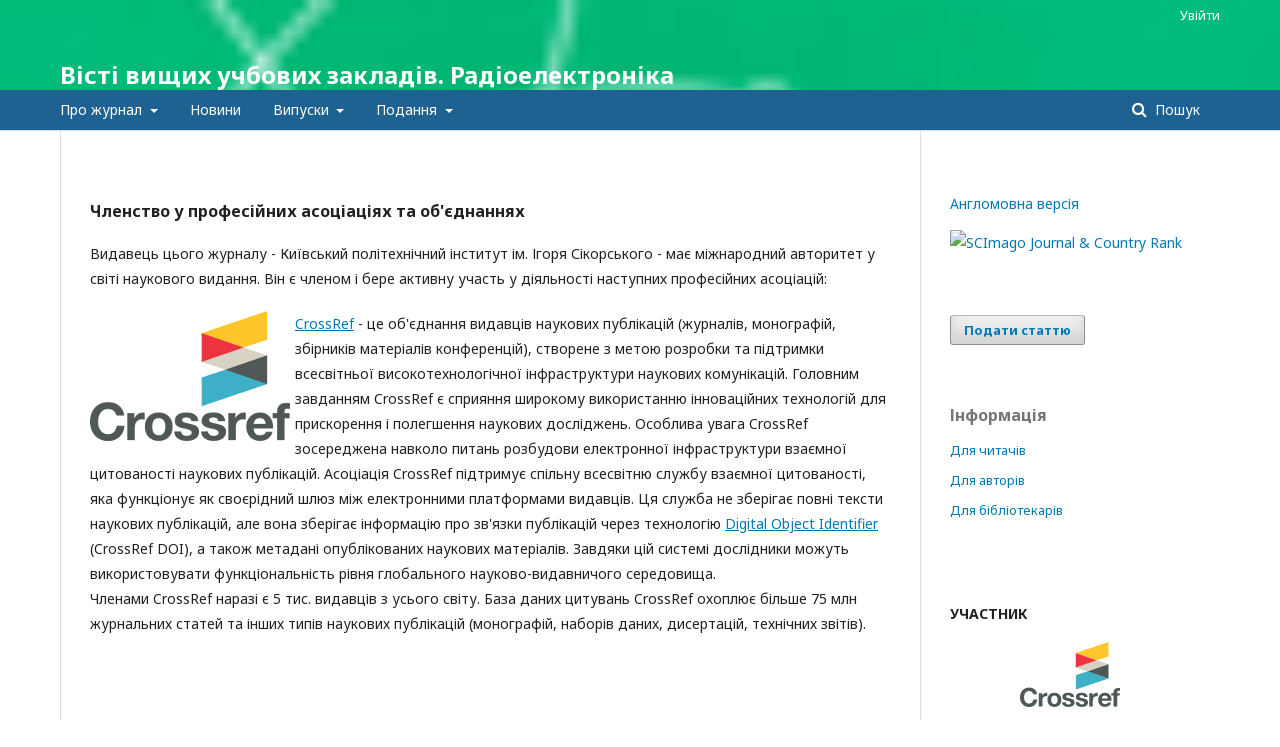

--- FILE ---
content_type: text/html; charset=utf-8
request_url: https://radio.kpi.ua/indexing
body_size: 10370
content:
	<!DOCTYPE html>
<html lang="uk-UA" xml:lang="uk-UA">
<head>
	<meta charset="utf-8">
	<meta name="viewport" content="width=device-width, initial-scale=1.0">
	<title>
		Індексація журналу
							| Вісті вищих учбових закладів. Радіоелектроніка
			</title>

	
<link rel="icon" href="https://radio.kpi.ua/public/journals/17/favicon_uk_UA.ico">
<meta name="generator" content="Open Journal Systems 3.2.1.2">
<meta name='yandex-verification' content='47d14fb2c28ae091' />
<meta name="msvalidate.01" content="0ADC115AF7C3177493AA3EB86A58086D" />
<meta name="google-site-verification" content="hLpPiKjtiZMPtXD7zdYnAcic6tkNdyX2vmMcPi0LmOE" />
<meta name="majestic-site-verification" content="MJ12_1f92034f-1c71-4d3e-9199-14c3a12b5adc">
<link rel="alternate" type="application/atom+xml" href="https://radio.kpi.ua/gateway/plugin/WebFeedGatewayPlugin/atom">
<link rel="alternate" type="application/rdf+xml" href="https://radio.kpi.ua/gateway/plugin/WebFeedGatewayPlugin/rss">
<link rel="alternate" type="application/rss+xml" href="https://radio.kpi.ua/gateway/plugin/WebFeedGatewayPlugin/rss2">
<link rel="alternate" type="application/atom+xml" href="https://radio.kpi.ua/gateway/plugin/AnnouncementFeedGatewayPlugin/atom">
<link rel="alternate" type="application/rdf+xml" href="https://radio.kpi.ua/gateway/plugin/AnnouncementFeedGatewayPlugin/rss">
<link rel="alternate" type="application/rss+xml" href="https://radio.kpi.ua/gateway/plugin/AnnouncementFeedGatewayPlugin/rss2">
	<link rel="stylesheet" href="https://radio.kpi.ua/$$$call$$$/page/page/css?name=stylesheet" type="text/css" /><link rel="stylesheet" href="//fonts.googleapis.com/css?family=Noto+Sans:400,400italic,700,700italic" type="text/css" /><link rel="stylesheet" href="https://cdnjs.cloudflare.com/ajax/libs/font-awesome/4.7.0/css/font-awesome.css?v=3.2.1.2" type="text/css" /><style type="text/css">.pkp_structure_head { background: center / cover no-repeat url("https://radio.kpi.ua/public/journals/17/homepageImage_uk_UA.png");}</style><link rel="stylesheet" href="https://radio.kpi.ua/plugins/generic/citedByLinking/css/citations.css?v=3.2.1.2" type="text/css" /><link rel="stylesheet" href="https://radio.kpi.ua/plugins/generic/journalIndexing/journalIndexing.css?v=3.2.1.2" type="text/css" /><link rel="stylesheet" href="https://radio.kpi.ua/public/journals/17/journalStyleSheet.css?v=3.2.1.2" type="text/css" />
</head>
<body class="pkp_page_indexing pkp_op_index" dir="ltr">

	<div class="pkp_structure_page">

				<header class="pkp_structure_head" id="headerNavigationContainer" role="banner">
						 <nav class="cmp_skip_to_content" aria-label="##navigation.skip.description##">
	<a href="#pkp_content_main">Перейти до головного</a>
	<a href="#siteNav">Перейти в головне навігаційне меню</a>
		<a href="#pkp_content_footer">Перейти на нижній колонтитул сайту</a>
</nav>

			<div class="pkp_head_wrapper">

				<div class="pkp_site_name_wrapper">
					<button class="pkp_site_nav_toggle">
						<span>Open Menu</span>
					</button>
										<div class="pkp_site_name">
																<a href="						https://radio.kpi.ua/index
					" class="is_text">Вісті вищих учбових закладів. Радіоелектроніка</a>
										</div>
				</div>
				
				<nav class="pkp_site_nav_menu" aria-label="Навігація сайту">
					<a id="siteNav"></a>
					<div class="pkp_navigation_primary_row">
						<div class="pkp_navigation_primary_wrapper">
																				<ul id="navigationPrimary" class="pkp_navigation_primary pkp_nav_list">
								<li class="">
				<a href="https://radio.kpi.ua/about">
					Про журнал
				</a>
									<ul>
																					<li class="">
									<a href="https://radio.kpi.ua/about">
										Про журнал
									</a>
								</li>
																												<li class="">
									<a href="https://radio.kpi.ua/indexing">
										Індексація журналу
									</a>
								</li>
																												<li class="">
									<a href="https://radio.kpi.ua/about/subscriptions">
										Передплата
									</a>
								</li>
																												<li class="">
									<a href="http://radio.kpi.ua/additionalServices">
										Додаткові послуги
									</a>
								</li>
																												<li class="">
									<a href="https://radio.kpi.ua/about/editorialTeam">
										Редакційний штат
									</a>
								</li>
																												<li class="">
									<a href="https://radio.kpi.ua/about/privacy">
										Заява про конфіденційність
									</a>
								</li>
																												<li class="">
									<a href="http://radio.kpi.ua/termsOfUse">
										Умови використання сайту
									</a>
								</li>
																												<li class="">
									<a href="http://radio.kpi.ua/about/aboutThisPublishingSystem">
										Про цю систему
									</a>
								</li>
																												<li class="">
									<a href="https://radio.kpi.ua/about/contact">
										Контактна інформація
									</a>
								</li>
																		</ul>
							</li>
								<li class="">
				<a href="https://radio.kpi.ua/announcement">
					Новини
				</a>
							</li>
								<li class="">
				<a href="https://radio.kpi.ua/issue/current">
					Випуски
				</a>
									<ul>
																					<li class="">
									<a href="https://radio.kpi.ua/issue/current">
										Поточний випуск
									</a>
								</li>
																												<li class="">
									<a href="http://radio.kpi.ua/issue/view/online-first">
										Online first статті
									</a>
								</li>
																												<li class="">
									<a href="https://radio.kpi.ua/issue/archive">
										Всі випуски
									</a>
								</li>
																		</ul>
							</li>
								<li class="">
				<a href="https://radio.kpi.ua/about/submissions">
					Подання
				</a>
									<ul>
																					<li class="">
									<a href="https://radio.kpi.ua/about/submissions">
										Подати статтю
									</a>
								</li>
																												<li class="">
									<a href="http://radio.kpi.ua/about/submissions#authorGuidelines">
										Правила для авторів
									</a>
								</li>
																												<li class="">
									<a href="http://radio.kpi.ua/faceControl">
										Попередній відбір FC
									</a>
								</li>
																												<li class="">
									<a href="https://radio.kpi.ua/peerReviewProcess">
										Політика рецензування
									</a>
								</li>
																												<li class="">
									<a href="http://radio.kpi.ua/hybridOpenAccessPolicy">
										Відкритий доступ
									</a>
								</li>
																		</ul>
							</li>
			</ul>

				

																									
	<form class="pkp_search pkp_search_desktop" action="https://radio.kpi.ua/search/search" method="get" role="search" aria-label="Пошук статей">
		<input type="hidden" name="csrfToken" value="56616d2d080ff5084ac2dd441e822f63">
				
			<input name="query" value="" type="text" aria-label="Пошуковий запит">
		

		<button type="submit">
			Пошук
		</button>
		<div class="search_controls" aria-hidden="true">
			<a href="https://radio.kpi.ua/search/search" class="headerSearchPrompt search_prompt" aria-hidden="true">
				Пошук
			</a>
			<a href="#" class="search_cancel headerSearchCancel" aria-hidden="true"></a>
			<span class="search_loading" aria-hidden="true"></span>
		</div>
	</form>
													</div>
					</div>
					<div class="pkp_navigation_user_wrapper" id="navigationUserWrapper">
							<ul id="navigationUser" class="pkp_navigation_user pkp_nav_list">
															<li class="profile">
				<a href="https://radio.kpi.ua/login">
					Увійти
				</a>
							</li>
										</ul>

					</div>
																			
	<form class="pkp_search pkp_search_mobile" action="https://radio.kpi.ua/search/search" method="get" role="search" aria-label="Пошук статей">
		<input type="hidden" name="csrfToken" value="56616d2d080ff5084ac2dd441e822f63">
				
			<input name="query" value="" type="text" aria-label="Пошуковий запит">
		

		<button type="submit">
			Пошук
		</button>
		<div class="search_controls" aria-hidden="true">
			<a href="https://radio.kpi.ua/search/search" class="headerSearchPrompt search_prompt" aria-hidden="true">
				Пошук
			</a>
			<a href="#" class="search_cancel headerSearchCancel" aria-hidden="true"></a>
			<span class="search_loading" aria-hidden="true"></span>
		</div>
	</form>
									</nav>
			</div><!-- .pkp_head_wrapper -->
		</header><!-- .pkp_structure_head -->

						<div class="pkp_structure_content has_sidebar">
			<div class="pkp_structure_main" role="main">
				<a id="pkp_content_main"></a>

<div id="journalIndexing">
	<h3>Членство у професійних асоціаціях та об'єднаннях</h3>
	<p>Видавець цього журналу - Київський політехнічний інститут ім. Ігоря Сікорського - має міжнародний авторитет у світі наукового видання. Він є членом і бере активну участь у діяльності наступних професійних асоціацій:
			</p>
									<p><a href="http://crossref.org/" class="associationLogo"><img src="http://assets.crossref.org/logo/crossref-logo-100@2x.png" width="100" height="65" alt="Crossref logo"></a><a href="http://crossref.org/">CrossRef</a> - це об'єднання видавців наукових публікацій (журналів, монографій, збірників матеріалів конференцій), створене з метою розробки та підтримки всесвітньої високотехнологічної інфраструктури наукових комунікацій. Головним завданням CrossRef є сприяння широкому використанню інноваційних технологій для прискорення і полегшення наукових досліджень. Особлива увага CrossRef зосереджена навколо питань розбудови електронної інфраструктури взаємної цитованості наукових публікацій. Асоціація CrossRef підтримує спільну всесвітню службу взаємної цитованості, яка функціонує як своєрідний шлюз між електронними платформами видавців. Ця служба не зберігає повні тексти наукових публікацій, але вона зберігає інформацію про зв'язки публікацій через технологію <a href= "http://doi.org/">Digital Object Identifier</a> (CrossRef DOI), а також метадані опублікованих наукових матеріалів. Завдяки цій системі дослідники можуть використовувати функціональність рівня глобального науково-видавничого середовища.<br />
Членами CrossRef наразі є 5 тис. видавців з усього світу. База даних цитувань CrossRef охоплює більше 75 млн ​​журнальних статей та інших типів наукових публікацій (монографій, наборів даних, дисертацій, технічних звітів).</p>
							<br />
<!--	<p><a href="http://orcid.org/" style="float:right;clear:both;"><img src="https://radio.kpi.ua/public/indexingSources/orcid-logo.png" alt="ORCID Logo" /></a>Через членство у проекті <a href="http://journals.uran.ua">"Наукова періодика України"</a> видання "Вісті вищих учбових закладів. Радіоелектроніка" є постачальником контенту до <a href="http://orcid.org/">міжнародного реєстру вчених ORCID</a>. ORCID — це незалежна, некомерційна організація, яка підтримує єдиний загальносвітовий реєстр унікальних ідентифікаторів науковців. Ці ідентифікатори використовуються видавцями, науковими установами, дослідними фондами, бібліотеками та органами влади, щоб безпомилково ідентифікувати вчених та адекватно оцінювати їх науковий доробок.</p> -->
	<h3>Статус в Україні</h3>
	<table><tr><td><img src="https://radio.kpi.ua/public/indexingSources/ukraine.png" class="associationLogo" /></td><td>
			<p>Видання "Вісті вищих учбових закладів. Радіоелектроніка" офіційно зареєстроване як засіб масової інформації з міжнародною сферою розповсюдження.
					<br />
			Свідоцтво про державну реєстрацію №&nbsp;23422-13262ПР від 24.05.18&nbsp;р. (<a href="https://radio.kpi.ua/public/journals/17/certificate_17.pdf">копія свідоцтва</a>)			<br />
				</p>
				<p>Видання "Вісті вищих учбових закладів. Радіоелектроніка" включене до переліку друкованих наукових фахових видань України, у яких можуть публікуватися результати дисертаційних робіт:</p>
		<ul>
					<li>з фізико-математичних наук</li>
					<li>з технічних наук</li>
				</ul></td></tr></table>
	<h3>Бази данних наукової інформації</h3>
		<table>
																										<tr>
				<td><img src="https://radio.kpi.ua/public/indexingSources/logo_104.png" alt="Indexed by Ei Compendex" class="associationLogo" /></td>
				<td><p><a href="http://www.elsevier.com/solutions/engineering-village/content/compendex">Ei Compendex</a> - це найбільша та найповніша у світі база даних наукової літератури з питань виробництва. Продукт має індекс у понад 17 млн записів з більш ніж 3800 журналів, а також торгівельних видань, матеріалів конференцій, книжкових серій та інших типів публікацій, що видаються у 73 країнах світу.<br />
Тематичне охоплення бази даних включає 190 дисциплін, пов'язаних з виробництвом. У тому числі, прикладна фізика, оптика, біоінженерія та біотехнології, харчова наука та технологія, матеріалознавство, загальне та медичне приладобудування, нанотехнології та багато інших.<br />
				Индексируется англоязычная версия журнала "Radioelectronics and Communications Systems".				</p></td>
			</tr>
																										<tr>
				<td><img src="https://radio.kpi.ua/public/indexingSources/logo_103.png" alt="Indexed by Inspec" class="associationLogo" /></td>
				<td><p><a href="http://www.theiet.org/publishing/inspec/">Inspec</a> — одна з найавторитетніших бібліографічних баз даних для галузей фізики, електроніки, комп'ютерних наук, інформаційних технологій та техніки.<br />
База даних має більше 15 млн записів з понад 5000 наукових журналів, а також близько 2500 матеріалів конференцій, монографій й звітів.<br />
Продукт розвиваэться з 1898 р. Щорычно його індекс зростає приблизно на 700 000 записів про публікації, більшість з яких опубліковано у наукових журналах.<br />
								</p></td>
			</tr>
																										<tr>
				<td><img src="https://radio.kpi.ua/public/indexingSources/logo_99.png" alt="Indexed by ProQuest Advanced Technologies & Aerospace Collection" class="associationLogo" /></td>
				<td><p><a href="http://www.proquest.com/products-services/databases/adv_tech_aero.html">ProQuest Advanced Technologies & Aerospace Collection</a> - це повнотекстова база даних для таких галузей, як аеронавтика, астронавтика, електроніка, комп'ютерні та інформаційні технології, космічні науки, лазерна техніка, матеріалознавство, телекомунікації та ін. До індексу цієї бази даних входять понад 5,000 наукових журналів, торгівельних публікацій, матеріалів конференцій, науково-популярних видань, газет, звітів та інших публікацій.<br />
								</p></td>
			</tr>
																																																		<tr>
				<td><img src="https://radio.kpi.ua/public/indexingSources/logo_108.png" alt="Indexed by Science Citation Index Expanded" class="associationLogo" /></td>
				<td><p><a href="http://thomsonreuters.com/science-citation-index-expanded">Science Citation Index Expanded</a> (SCIE) - це універсальна реферативна та наукометрична база даних у складі Web of Science Core Collection. Продукт початково був розроблений Institute for Scientific Information (ISI), зараз розвивається компанією Thomson Reuters.<br />
SCIE надає доступ до реферативної та наукометричної інформації, необхідної для проведення досліджень, аналізу наукових трендів, показників цитованості журналів та дослідників. Інформація у базу даних постачається з більш ніж 8,500 найбільш престижних журналів світу зі 150 фізико-технічних та медико-біологічних дисциплін. Хронологічне охоплення бази даних - з 1900 року до теперішнього часу.<br />Видання представлене у базі даних архівом: 1976-2005.<br />
				Журнал "Известия вузов. Радиоэлектроника" размещен в базе WoS Core Collection SCIE под названием "Izvestiya Vysshikh Uchebnykh Zavedenii Radioelektronika".				</p></td>
			</tr>
																																																																																																		<tr>
				<td><img src="https://radio.kpi.ua/public/indexingSources/logo-59.png" alt="Indexed by SciVerse Scopus" class="associationLogo" /></td>
				<td><p><p><a href="http://www.elsevier.com/solutions/scopus">SciVerse Scopus</a> - це найбільша у світі реферативна база даних та інструмент відстеження наукової цитованості, що охоплює всі галузі знання та види рецензованих публікацій: наукові журнали, монографії та матеріали конференцій. Індекс продукту складають більше 22,000 назв видань від 5,000 видавців з усього світу, серед яких 20,000 назв - це рецензовані наукові журнали з фізико-математичних, технічних, медико-біологічних, соціальних та гуманітарних наук. Крім того, індекс бази даних містить більше 5,5 млн матеріалів конференцій, а також значну колекцію наукових монографій.<br>Рада з відбору джерел до Scopus практикує доволі жорсткі критерії оцінки, щоб не допустити до індексації у Scopus видання сумнівної наукової якості.</p><br />Видання представлене у базі даних архівом: 2001-2004.<br />
				До 2004 года индексировались и русскоязычная и англоязычная версии журнала. Начиная с 2005 года и до настоящего времени индексируется только англоязычная версия журнала <a href="http://radioelektronika.org">Radioelectronics and Communications Systems</a> с параметрами SJR = 0,148, SNIP = 0,282 (2014).				</p></td>
			</tr>
			</table>
		<h3>Каталоги та системи пошуку</h3>
		<table>
														<tr>
				<td><img src="https://radio.kpi.ua/public/indexingSources/logo_64.png" alt="Indexed by Bielefeld Academic Search Engine" class="associationLogo" /></td>
				<td><p><a href="http://www.base-search.net/">Bielefeld Academic Search Engine</a> (BASE) - це пошукова система з об'ємним мультидисциплінарним індексом наукових ресурсів, доступних у веб-середовищі (в першу чергу, ресурсів відкритого доступу). Пошукова машина збирає ресурси через протокол Open Archives Initiative Protocol for Metadata Harvesting (OAI-PMH), нормалізує їх і пропонує для пошуку. Індекс BASE складають більше 70 млн документів з більш ніж 3,000 джерел. Для більшості записів пропонуються повні бібліографічні дані та категорії для фільтрування (автори, індекси Десяткової класифікації Д'юї, роки публікації тощо).</p></td>
			</tr>
														<tr>
				<td><img src="https://radio.kpi.ua/public/indexingSources/logo_112.png" alt="Indexed by CNKI Scholar" class="associationLogo" /></td>
				<td><p><a href="http://scholar.cnki.net/">China National Knowledge Infrastructure</a> (CNKI) - це науково-інформаційна система, яка спочатку була призначена для разміщення публикацій академічних журналів Китаю. На сьогодні окрім наукових журналів база включає матеріали дисертацій, тезіси конференцій, газети, патенти, стандарти і т.п. Окрім цього, присутня інформація о значущих журналах інших країн. Система забезпечує режим пошуку "з одного вікна" по декільком базам інформації, які містять більш 100 млн записів. Системою користуюється більше 1300 інститутів у 43 країнах світу. Найбільш розповсюджена у Китаї, Північній Америці, Японії, Кореї, Тайвані, Гонконзі.<br />Индексируется англоязычная версия журнала "Radioelectronics and Communications Systems"</p></td>
			</tr>
														<tr>
				<td><img src="https://radio.kpi.ua/public/indexingSources/logo_68.png" alt="Indexed by Google Академія" class="associationLogo" /></td>
				<td><p><a href="https://scholar.google.com">Google Академія</a> - це загальнодоступна пошукова система, яка індексує метадані наукових публікацій з усіх галузей знання, опубліковані у різних форматах. Індекс Google Академії містить у собі більшість рецензованих журналів Європи та Америки найбільших наукових видавництв. Цей продукт має інструментарій для відслідковування наукової цитованості проіндексованих публікацій. Хоча компанія Google офіційно не розголошує обсяг індексу Google Академії, фахівцями цей обсяг оцінється приблизно у 160 млн документів.<br />Страница журнала "Известия высших учебных заведений. Радиоэлектроника"
в Google Scholar <a target="_blank" href="https://scholar.google.com/citations?user=684IF8MAAAAJ">https://scholar.google.com/citations?user=684IF8MAAAAJ</a></p></td>
			</tr>
														<tr>
				<td><img src="https://radio.kpi.ua/public/indexingSources/logo_66.png" alt="Indexed by OpenAIRE" class="associationLogo" /></td>
				<td><p><a href="https://www.openaire.eu/">OpenAIRE</a> (Open Access Infrastructure for Research in Europe) - це проект, який розвивається в рамках політики відкритого доступу Європейської комісії, і має своєю метою підтримку дослідної інфраструктури для виконання мандату відкритого доступу Європейського Союзу. Це сховище охоплює джерела інформації з усіх галузей знання і має обсяг більше 11,5 млн наукових публікацій (статей журналів, дисертацій, книжок, лекцій, звітів та ін.), отриманих з 610 сховищ установ 52 держав.</p></td>
			</tr>
														<tr>
				<td><img src="https://radio.kpi.ua/public/indexingSources/logo_125.png" alt="Indexed by PKP Index" class="associationLogo" /></td>
				<td><p>PKP Index — проект <a href="http://index.pkp.sfu.ca/">Public Knowledge Project (PKP)</a>. Індекс PKP представляє собою каталог статей, книг і матеріалів конференцій, що використовують вільно розповсюджуване програмне забезпечення PKP з відкритим вихідним кодом Open Journal Systems, Open Monograph Press і Open Conference Systems.

Індекс PKP містить понад 322 000 записів, індексованих із понад 1000 публікацій. Індекс охоплює всі тематичні області і включає в себе матеріали від видавців з усього світу. Для того, щоб бути прийнятим в індекс, ваш журнал, видання або сайт конференції повинен включати, принаймні, одну статтю, главу або збірник матеріалів конференції. Індекс є кураторським списком публікацій, і всі представлені матеріали розглянуті і схвалені персоналом PKP. Індекс PKP працює на основі власних відкритих систем PKP Open Harvester Systems.
Будь ласка, використовуйте посилання <a href="http://index.pkp.sfu.ca/index.php/user/register">http://index.pkp.sfu.ca/index.php/user/register</a>, щоб зареєструвати обліковий запис.</p></td>
			</tr>
														<tr>
				<td><img src="https://radio.kpi.ua/public/indexingSources/logo_118.png" alt="Indexed by Наукова періодика України НБУВ" class="associationLogo" /></td>
				<td><p>Наукова періодика України — проект Національної бібліотеки України імені В. І. Вернадського (НБУВ)
Наукова періодика України містить статті з міжнародних журналів з усіх галузей знань, здійснює поповнення повнотекстових електронних інформаційних ресурсів електронними аналогами друкованих видань або електронними виданнями, наданими правовласниками.
В межах інформаційного ресурсу "Наукова періодика України" налагоджено повнотекстовий пошук наукових публікацій у форматі PDF.
НБУВ провела роботи з інтеграції інформаційного ресурсу "Наукова періодика України" до інтерфейсу аналітичних сервісів Google Scholar (Google Академія).
Містить приблизно 2520 - журналів; 25372 - випусків; 628524 - повних текстів статей.</p></td>
			</tr>
														<tr>
				<td><img src="https://radio.kpi.ua/public/indexingSources/logo_67.png" alt="Indexed by WorldCat" class="associationLogo" /></td>
				<td><p><a href="https://www.worldcat.org/">WorldCat</a> - це глобальний федеративний бібліотечний каталог та найбільша у світі бібліографічна база даних, яка пропонує доступ до ресурсів 72,000 бібліотек-членів ініціативи OCLC зі 170 держав світу. База даних містить більше 330 млн записів, які сукупно надають інформацію про 2 млрд фізичних та електронних публікацій (статей, архівних матеріалів, книжок, журналів, карт, музичних творів, відеозаписів та інших ресурсів), опублікованих 485 мовами світу.</p></td>
			</tr>
			</table>
	</div>
	</div><!-- pkp_structure_main -->

									<div class="pkp_structure_sidebar left" role="complementary" aria-label="Бічна панель">
				<div class="pkp_block block_custom" id="customblock-scopus">
	<div class="content">
		<p><a href="http://radioelektronika.org">Англомовна версія</a></p>
<p><a title="SCImago Journal &amp; Country Rank" href="https://www.scimagojr.com/journalsearch.php?q=32478&amp;tip=sid&amp;exact=no"><img src="https://www.scimagojr.com/journal_img.php?id=32478" alt="SCImago Journal &amp; Country Rank" border="0"></a></p>
	</div>
</div>
<div class="pkp_block block_make_submission">
	<h2 class="pkp_screen_reader">
		Подати статтю
	</h2>

	<div class="content">
		<a class="block_make_submission_link" href="https://radio.kpi.ua/about/submissions">
			Подати статтю
		</a>
	</div>
</div>
<div class="pkp_block block_information">
	<h2 class="title">Інформація</h2>
	<div class="content">
		<ul>
							<li>
					<a href="https://radio.kpi.ua/information/readers">
						Для читачів
					</a>
				</li>
										<li>
					<a href="https://radio.kpi.ua/information/authors">
						Для авторів
					</a>
				</li>
										<li>
					<a href="https://radio.kpi.ua/information/librarians">
						Для бібліотекарів
					</a>
				</li>
					</ul>
	</div>
</div>
<div class="pkp_block block_custom" id="customblock-member">
	<div class="content">
		<h4>УЧАСТНИК</h4>
<div id="social-img"><img src="http://assets.crossref.org/logo/crossref-logo-100.svg" alt="Crossref logo" width="100" height="65"></div>
<p>&nbsp;</p>
	</div>
</div>
<div class="pkp_block block_subscription">
	<h2 class="title">Передплата</h2>
	<div class="content">
					<p>Увійдіть, щоб отримати доступ до передоплачених ресурсів.</p>
					</div>
</div>
<div class="pkp_block block_custom" id="customblock-social">
	<div class="content">
		<div id="social-img"><a title="Сторінка журналу Вісті вузів. Радіоелектроніка на twitter" href="https://twitter.com/RadioKpiUa" target="_blank" rel="noopener"><img src="/public/journals/17/icons/twitter.png" alt="Мы на twitter"></a> <a title="Сторінка журналу Вісті вузів. Радіоелектроніка на facebook" href="https://www.facebook.com/radio.kpi.ua" target="_blank" rel="noopener"><img src="/public/journals/17/icons/facebook.png" alt="Ми на facebook"></a> <a title="Сторінка журналу Вісті вузів. Радіоелектроніка на YouTube" href="http://www.youtube.com/RadioKpiUa" target="_blank" rel="noopener"><img src="/public/journals/17/icons/youtube.png" alt="Ми на YouTube"></a></div>
	</div>
</div>
<div class="pkp_block block_custom" id="customblock-RSS">
	<div class="content">
		<p><a title="Подписка на текущий выпуск через RSS и/или e-mail" href="http://feeds.feedburner.com/radiokpiua" target="_blank" rel="noopener"><img src="/public/journals/17/icons/rss10_logo.gif" alt="Получать текущий выпуск через RSS и/или e-mail"></a> Поточний випуск</p>
<p><a title="Подписка на объявления через RSS и/или e-mail" href="http://feeds.feedburner.com/radiokpiuaAnnouncements" target="_blank" rel="noopener"><img src="/public/journals/17/icons/rss10_logo.gif" alt="Получать объявления через RSS и/или e-mail"></a> Новини</p>
	</div>
</div>
<div class="pkp_block block_developed_by">
	<h2 class="pkp_screen_reader">
		##plugins.block.developedBy.blockTitle##
	</h2>

	<div class="content">
		<a href="http://pkp.sfu.ca/ojs/">
			Open Journal Systems
		</a>
	</div>
</div>

			</div><!-- pkp_sidebar.left -->
			</div><!-- pkp_structure_content -->

<div class="pkp_structure_footer_wrapper" role="contentinfo">
	<a id="pkp_content_footer"></a>

	<div class="pkp_structure_footer">

					<div class="pkp_footer_content">
				<hr />
<div id="bottom_left">© Вісті вищих учбових закладів. Радіоелектроніка, 2004–2025<br />При копіюванні активне посилання на матеріал обов'язкове<br />ISSN 2307-6011 (Online), ISSN 0021-3470 (Print)<br />моб./whatsApp/viber/telegram +38094 821-37-72<br />т./ф. +38044 204-82-31</div>
<div id="bottom_right"><a href="http://radio.kpi.ua/termsOfUse">Умови використання сайту</a><br /><a style=";text-decoration: line-through !important;" href="http://feeds.feedburner.com/radiokpiua" rel="nofollow"><img style="border: 0;" src="http://feeds.feedburner.com/~fc/radiokpiua?bg=d1d3d4&amp;fg=000000&amp;anim=0" alt="" width="88" height="26" /></a><!-- Yandex.Metrika counter --></div>
			</div>
		
		<div class="pkp_brand_footer" role="complementary">
			<a href="https://radio.kpi.ua/about/aboutThisPublishingSystem">
				<img alt="Про цю видавничу систему" src="https://radio.kpi.ua/templates/images/ojs_brand.png">
			</a>
		</div>
	</div>
</div><!-- pkp_structure_footer_wrapper -->

</div><!-- pkp_structure_page -->

<script src="//ajax.googleapis.com/ajax/libs/jquery/3.6.1/jquery.min.js?v=3.2.1.2" type="text/javascript"></script><script src="//ajax.googleapis.com/ajax/libs/jqueryui/1.13.2/jquery-ui.min.js?v=3.2.1.2" type="text/javascript"></script><script src="https://radio.kpi.ua/lib/pkp/js/lib/jquery/plugins/jquery.tag-it.js?v=3.2.1.2" type="text/javascript"></script><script src="https://radio.kpi.ua/plugins/themes/default/js/lib/popper/popper.js?v=3.2.1.2" type="text/javascript"></script><script src="https://radio.kpi.ua/plugins/themes/default/js/lib/bootstrap/util.js?v=3.2.1.2" type="text/javascript"></script><script src="https://radio.kpi.ua/plugins/themes/default/js/lib/bootstrap/dropdown.js?v=3.2.1.2" type="text/javascript"></script><script src="https://radio.kpi.ua/plugins/themes/default/js/main.js?v=3.2.1.2" type="text/javascript"></script><script type="text/javascript">
(function(i,s,o,g,r,q,a,m){i[q]=i[q]||[];i[r]=i[r]||function(){i[q].push(arguments)}; a=s.createElement(o),m=s.getElementsByTagName(o)[0];a.async=1;a.src=g;m.parentNode.insertBefore(a,m)})(window,document,'script','https://www.googletagmanager.com/gtag/js?id=UA-15160657-1','gtag','dataLayer');
  gtag('js', new Date());
  gtag('config', 'UA-15160657-1');
</script>


</body>
</html>



--- FILE ---
content_type: text/css
request_url: https://radio.kpi.ua/plugins/generic/journalIndexing/journalIndexing.css?v=3.2.1.2
body_size: 866
content:
#indexingSourcesManagement {
	padding:1em;
}
.right {
	float:right;
}
.displayModeChecker {
	border-bottom:1px solid black;
	margin:5px 0;
	padding:5px;
	width:55em;
}

.displayModeCheckerButton {
	vertical-align:bottom;
}

.associationsListChecker, .crossRefServices4 {
	border-bottom:1px dotted #000;
}

.associationsListDesc {
	padding:5px;
	border-left:1px dotted #000;
	border-bottom:1px dotted #000;
}
.crossrefDesc {
	border-right:1px dotted #000;
}

.crossRefServices {
	width:12em;
	border-bottom:1px dotted #000;
}

.associationLogo {
	float:left;
	margin-right:5px;
}
.wrapperTable {
	margin:0 auto;
	width:90%;
	height:400px;
	border:1px solid black;
	overflow:hidden;
}
.wrapperTableList {
	width:40%;
	height:400px;
	overflow:hidden;
	border-right:1px solid black;
	vertical-align:top;
}
.emptyList {
	display:inline-block;
	padding:15px;
	font-size:1.2em;
	font-style:italic;
}
.tableList {
	width:100%;
	height:350px;
	overflow:auto;
}
.tableList::-webkit-scrollbar { 
    display: none; 
}
.tableListFilters {
	font-size:1.4em;
	background:#ccc;
	border-bottom:1px solid black;	
}
.tableListFilters ul {
	margin:0;
	padding:0;
}
.tableListFilters ul li {
	display:inline-block;
}
.tableListFilters ul li a {
	color:#999;
	text-decoration:none;
	display:inline-block;
	font-size:.7em;
	margin:3px;
	padding:3px;
	background:#fff;
	text-transform:uppercase;
	-webkit-border-radius: 3px;
	-moz-border-radius: 3px;
	border-radius: 3px;
}
.tableListFilters ul li a:hover {
	color:#fff;
	background:#999;
}
#filtersSubmitForm {
	display:none;
	position:absolute;
	top:35em;
	left:10%;
	background:#ccc;
	padding:10px;
	-webkit-border-radius: 5px;
	-moz-border-radius: 5px;
	border-radius: 5px;
}
#fieldsSubmitForm, #platformsSubmitForm {
	display:none;
}
#fieldsSubmitForm fieldset, #platformsSubmitForm fieldset {
	background:#fff;
}
#fieldsSubmitForm legend, #platformsSubmitForm legend {
    background-image: -webkit-linear-gradient(top, #ccc 0%, #fff 80%);
    background-image: -moz-linear-gradient(top, #ccc 0%, #fff 80%);
    background-image: -ms-linear-gradient(top, #ccc 0%, #fff 80%);
    background-image: -o-linear-gradient(top, #ccc 0%, #fff 80%);
    background-image: linear-gradient(top, #ccc 0%, #fff 80%);
}
#databaseFrame {
	height:400px;
	overflow:auto;
}
.databaseInstructions {
	padding:5px;
	height:400px;
}
.databaseDescription {
	vertical-align:top;
	border-bottom:1px solid black;
}
.databaseDescriptionLogo {
	width:200px;
}
.databaseDescriptionItalic {
	font-style:italic;
	vertical-align:top;
}
.databaseDescriptionDesc {
	padding:5px;
}
.databaseSettings {
	padding:5px;	
}
.loading {
	font-size:1.5em;
	width:300px;
	height:300px;
	margin:0 auto;
	line-height:300px;
	text-align:center;
	background-image:url("loading.gif");
	background-repeat: no-repeat;
}


--- FILE ---
content_type: text/css
request_url: https://radio.kpi.ua/public/journals/17/journalStyleSheet.css?v=3.2.1.2
body_size: 1059
content:
#header {
        background-color:#080507;
}
#headerTitle {
        width:600px;
        height:80px;
        margin:0 auto;
        background-image: url('header1.jpg');
        background-image: -webkit-gradient (linear, left top, right top, from(#000), to(rgba(0,0,0,0))), url('header1.jpg');
        background-image: -webkit-linear-gradient(left, #000 0%, rgba(0,0,0,0.5) 40%, rgba(0,0,0,0.3) 80%, #000 100%), url('header1.jpg');
        background-image: -o-linear-gradient(left, #000 0%, rgba(0,0,0,0.5) 40%, rgba(0,0,0,0.3) 80%, #000 100%), url('header1.jpg');
        background-image: -ms-linear-gradient(left, #000 0%, rgba(0,0,0,0.5) 40%, rgba(0,0,0,0.3) 80%, #000 100%), url('header1.jpg');
        background-image: linear-gradient(to right, #000 0%, rgba(0,0,0,0.5) 40%, rgba(0,0,0,0.3) 80%, #000 100%), url('header1.jpg');
}
#header h1 {
        padding:0 !important;
	font-family: Verdana,Arial,Helvetica,sans-serif;
        color: #ffffff;
        text-transform:uppercase;
}
#header h1 div h1 {
        margin-left:-50px;
        padding-top:10px !important;
        font-size:16px;
        letter-spacing:normal;
	font-weight:bold;
}
#header h1 div h1 a {
	color:#fff;
	text-decoration:none;
}
#header h1 div h2 {
        margin-left:-50px;
        padding:0;
        font-size:10px;
        letter-spacing:normal;
        font-weight:normal;
}
#custom #sidebar .block, #custom .roundedCorner, #custom span.rtop span, #custom span.rbottom span {
    background: none repeat scroll 0 0 #6d6e71 ;}

#sidebar div.block, span.rtop span, span.rbottom span, div.roundedCorner {
    background: none repeat scroll 0 0 #dcddde !important;}

#sidebarmergedJournals div.roundedCorner {padding-left: 4em; height:48px;}
#sizer {padding-left: 3em; height:25px;}

#social-img {text-align: center}

#setupForm #homepageImage { float:none !important; width:auto !important; }

#journalDescription, #homepageImage {float:right;} 
#journalDescription {width:80%;} 
#homepageImage {width:20%;} 
#homepageBr {display:none;}
#announcementsHome {clear:both;}

#sidebarmergedJournals {	display:block !important;}
#sidebarmergedJournals a span {height:48px; display:block; float:left;}
#sidebarmergedJournals a span span {
	display:block; width:48px;	height:33px; margin-top:7px; text-align:center;
	line-height:33px; font-size:16px; font-weight:bold; background-image:none;
	opacity:0; color:#FFF; background: rgba(100, 100, 100, 0.5);
}
#sidebarmergedJournals a span span:hover {opacity:1;}

#container {	min-width: 800px !important;}
#header h1 {padding: 0.5em 0 0.25em 5%;}
#leftSidebar {font-size: 0.8em;	margin-right: 15px;	margin-left: 5%;}
#rightSidebar {font-size: 0.8em;	margin-left: 0;	margin-right: 7%;}
#content {font-size: 0.8em;}
#main {width: 58%;}
#bottom_left {width: 60%; float: left; font-size: 0.8em;}
#bottom_right {width: 40%; float: right; text-align:right;}
.tocGalleys {vertical-align: bottom;}
table.tocArticle td.tocTitle {
	height:1px;
}
#leftSidebar .custom, #rightSidebar .custom {
        padding:1px 1em;
        border-radius:10px;
        -moz-border-radius:10px;
        -webkit-border-radius:10px;
}
div#articleCoverImage {
         float: right;
         width: auto;
		 padding: 0 10px 10px;
}

--- FILE ---
content_type: image/svg+xml
request_url: http://assets.crossref.org/logo/crossref-logo-100.svg
body_size: 6822
content:
<?xml version="1.0" encoding="UTF-8" standalone="no"?>
<svg
   xmlns:dc="http://purl.org/dc/elements/1.1/"
   xmlns:cc="http://creativecommons.org/ns#"
   xmlns:rdf="http://www.w3.org/1999/02/22-rdf-syntax-ns#"
   xmlns:svg="http://www.w3.org/2000/svg"
   xmlns="http://www.w3.org/2000/svg"
   viewBox="0 0 99.999995 65"
   height="65"
   width="100"
   xml:space="preserve"
   version="1.1"
   id="svg4155"><metadata
     id="metadata4161"><rdf:RDF><cc:Work
         rdf:about=""><dc:format>image/svg+xml</dc:format><dc:type
           rdf:resource="http://purl.org/dc/dcmitype/StillImage" /><dc:title></dc:title></cc:Work></rdf:RDF></metadata><defs
     id="defs4159"><clipPath
       id="clipPath4189"
       clipPathUnits="userSpaceOnUse"><path
         id="path4191"
         d="m 0,613.28 859.89,0 L 859.89,0 0,0 0,613.28 Z" /></clipPath></defs><g
     transform="matrix(1.25,0,0,-1.25,-50.095807,97.589671)"
     id="g4163"><g
       transform="matrix(0.24159703,0,0,0.24159703,84.772502,39.97229)"
       id="g4165"><path
         id="path4167"
         style="fill:#3eb1c8;fill-opacity:1;fill-rule:nonzero;stroke:none"
         d="M 0,0 0,47.545 39.157,60.44 108.355,36.668 0,0 Z" /></g><g
       transform="matrix(0.24159703,0,0,0.24159703,101.49053,63.433199)"
       id="g4169"><path
         id="path4171"
         style="fill:#d8d2c4;fill-opacity:1;fill-rule:nonzero;stroke:none"
         d="M 0,0 -69.198,-23.773 -30.041,-36.668 39.157,-12.895 0,0 Z" /></g><g
       transform="matrix(0.24159703,0,0,0.24159703,94.232645,54.574439)"
       id="g4173"><path
         id="path4175"
         style="fill:#4f5858;fill-opacity:1;fill-rule:nonzero;stroke:none"
         d="m 0,0 69.198,23.773 0,-47.546 L 0,0 Z" /></g><g
       transform="matrix(0.24159703,0,0,0.24159703,110.9507,78.035372)"
       id="g4177"><path
         id="path4179"
         style="fill:#ffc72c;fill-opacity:1;fill-rule:nonzero;stroke:none"
         d="M 0,0 0,-47.545 -39.157,-60.44 -108.355,-36.668 0,0 Z" /></g><g
       transform="matrix(0.24159703,0,0,0.24159703,101.49053,63.433199)"
       id="g4181"><path
         id="path4183"
         style="fill:#ef3340;fill-opacity:1;fill-rule:nonzero;stroke:none"
         d="m 0,0 -69.198,-23.773 0,47.546 L 0,0 Z" /></g><g
       transform="matrix(0.24159703,0,0,0.24159703,-23.796735,-22.02982)"
       id="g4185"><g
         clip-path="url(#clipPath4189)"
         id="g4187"><g
           transform="translate(307.9628,241.3043)"
           id="g4193"><path
             id="path4195"
             style="fill:#4f5858;fill-opacity:1;fill-rule:nonzero;stroke:none"
             d="m 0,0 c -0.859,6.104 -6.705,10.745 -13.41,10.745 -12.12,0 -16.677,-10.315 -16.677,-21.059 0,-10.23 4.557,-20.546 16.677,-20.546 8.252,0 12.894,5.674 13.926,13.754 l 13.066,0 c -1.376,-15.301 -11.949,-25.1 -26.992,-25.1 -18.998,0 -30.173,14.183 -30.173,31.892 0,18.223 11.175,32.406 30.173,32.406 C 0.086,22.092 11.433,14.184 13.066,0 L 0,0 Z" /></g><g
           transform="translate(326.2687,245.001)"
           id="g4197"><path
             id="path4199"
             style="fill:#4f5858;fill-opacity:1;fill-rule:nonzero;stroke:none"
             d="m 0,0 11.605,0 0,-8.252 0.172,0 c 2.235,5.588 8.252,9.455 14.183,9.455 0.86,0 1.892,-0.172 2.665,-0.429 l 0,-11.347 c -1.117,0.257 -2.923,0.429 -4.384,0.429 -8.94,0 -12.035,-6.447 -12.035,-14.269 l 0,-20.029 L 0,-44.442 0,0 Z" /></g><g
           transform="translate(378.1595,208.5529)"
           id="g4201"><path
             id="path4203"
             style="fill:#4f5858;fill-opacity:1;fill-rule:nonzero;stroke:none"
             d="m 0,0 c 8.338,0 10.831,7.136 10.831,14.184 0,7.135 -2.493,14.27 -10.831,14.27 -8.252,0 -10.745,-7.135 -10.745,-14.27 C -10.745,7.136 -8.252,0 0,0 m 0,37.651 c 14.012,0 23.038,-9.283 23.038,-23.467 C 23.038,0.086 14.012,-9.197 0,-9.197 c -13.926,0 -22.952,9.283 -22.952,23.381 0,14.184 9.026,23.467 22.952,23.467" /></g><g
           transform="translate(415.3765,215.0009)"
           id="g4205"><path
             id="path4207"
             style="fill:#4f5858;fill-opacity:1;fill-rule:nonzero;stroke:none"
             d="m 0,0 c 0.086,-5.33 4.556,-7.479 9.37,-7.479 3.524,0 7.994,1.376 7.994,5.673 0,3.697 -5.071,4.986 -13.84,6.878 -7.048,1.547 -14.097,4.039 -14.097,11.862 0,11.347 9.8,14.269 19.341,14.269 9.714,0 18.654,-3.266 19.599,-14.183 l -11.605,0 c -0.343,4.728 -3.954,6.018 -8.338,6.018 -2.751,0 -6.791,-0.516 -6.791,-4.127 0,-4.384 6.877,-4.986 13.84,-6.619 7.135,-1.633 14.098,-4.212 14.098,-12.464 0,-11.692 -10.144,-15.473 -20.287,-15.473 -10.315,0 -20.373,3.867 -20.889,15.645 L 0,0 Z" /></g><g
           transform="translate(459.9438,215.0009)"
           id="g4209"><path
             id="path4211"
             style="fill:#4f5858;fill-opacity:1;fill-rule:nonzero;stroke:none"
             d="m 0,0 c 0.086,-5.33 4.556,-7.479 9.37,-7.479 3.524,0 7.994,1.376 7.994,5.673 0,3.697 -5.071,4.986 -13.84,6.878 -7.048,1.547 -14.097,4.039 -14.097,11.862 0,11.347 9.799,14.269 19.341,14.269 9.714,0 18.654,-3.266 19.599,-14.183 l -11.605,0 c -0.343,4.728 -3.954,6.018 -8.338,6.018 -2.751,0 -6.791,-0.516 -6.791,-4.127 0,-4.384 6.877,-4.986 13.84,-6.619 7.135,-1.633 14.098,-4.212 14.098,-12.464 0,-11.692 -10.144,-15.473 -20.287,-15.473 -10.315,0 -20.373,3.867 -20.889,15.645 L 0,0 Z" /></g><g
           transform="translate(493.4651,245.001)"
           id="g4213"><path
             id="path4215"
             style="fill:#4f5858;fill-opacity:1;fill-rule:nonzero;stroke:none"
             d="m 0,0 11.605,0 0,-8.252 0.172,0 c 2.235,5.588 8.252,9.455 14.183,9.455 0.86,0 1.892,-0.172 2.665,-0.429 l 0,-11.347 c -1.117,0.257 -2.923,0.429 -4.384,0.429 -8.94,0 -12.035,-6.447 -12.035,-14.269 l 0,-20.029 L 0,-44.442 0,0 Z" /></g><g
           transform="translate(555.2842,227.5509)"
           id="g4217"><path
             id="path4219"
             style="fill:#4f5858;fill-opacity:1;fill-rule:nonzero;stroke:none"
             d="M 0,0 C -1.118,6.189 -3.783,9.456 -9.714,9.456 -17.451,9.456 -19.686,3.439 -19.858,0 L 0,0 Z m -19.858,-7.736 c 0.344,-7.737 4.127,-11.262 10.918,-11.262 4.9,0 8.854,3.009 9.628,5.759 l 10.745,0 C 7.994,-23.725 0.688,-28.195 -9.37,-28.195 c -14.012,0 -22.694,9.628 -22.694,23.381 0,13.324 9.198,23.467 22.694,23.467 15.129,0 22.436,-12.722 21.576,-26.389 l -32.064,0 z" /></g><g
           transform="translate(574.1917,236.8351)"
           id="g4221"><path
             id="path4223"
             style="fill:#4f5858;fill-opacity:1;fill-rule:nonzero;stroke:none"
             d="m 0,0 -7.307,0 0,8.166 7.307,0 0,3.439 C 0,19.427 4.899,25.1 14.871,25.1 c 2.149,0 4.384,-0.258 6.447,-0.344 l 0,-9.112 c -1.461,0.172 -2.923,0.258 -4.47,0.258 -3.266,0 -4.642,-1.375 -4.642,-5.071 l 0,-2.665 8.424,0 0,-8.166 -8.424,0 0,-36.276 L 0,-36.276 0,0 Z" /></g></g></g></g></svg>